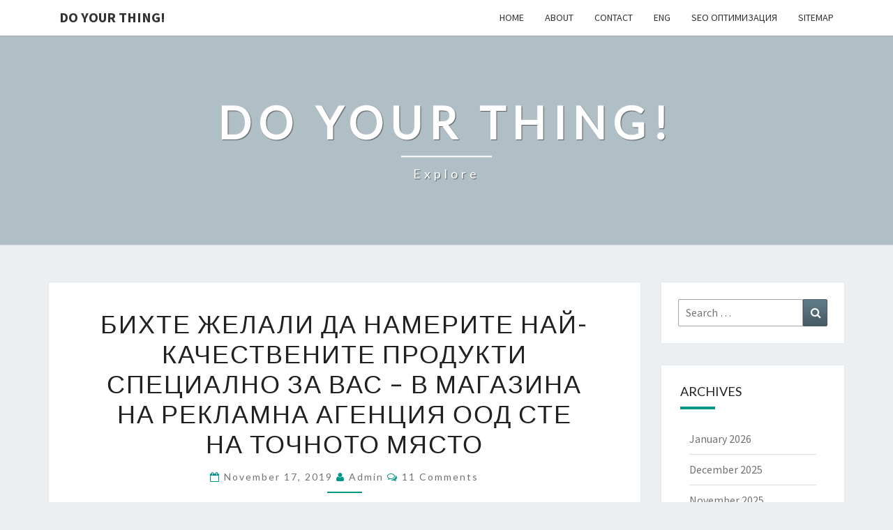

--- FILE ---
content_type: text/html; charset=UTF-8
request_url: https://online-promocii.com/bihte-zhelali-da-namerite-nay-kachestvenite-produkti-spetsialno-za-vas-v-magazina-na-reklamna-agentsiya-ood-ste-na-tochnoto-myasto/
body_size: 95829
content:
<!DOCTYPE html>

<!--[if IE 8]>
<html id="ie8" lang="en-US">
<![endif]-->
<!--[if !(IE 8) ]><!-->
<html lang="en-US">
<!--<![endif]-->
<head>
<meta charset="UTF-8" />
<meta name="viewport" content="width=device-width" />
<link rel="profile" href="http://gmpg.org/xfn/11" />
<link rel="pingback" href="https://online-promocii.com/xmlrpc.php" />
<meta name='robots' content='index, follow, max-image-preview:large, max-snippet:-1, max-video-preview:-1' />

	<!-- This site is optimized with the Yoast SEO plugin v26.7 - https://yoast.com/wordpress/plugins/seo/ -->
	<title>Бихте желали да намерите най-качествените продукти специално за вас – в магазина на рекламна агенция ООД сте на точното място</title>
	<meta name="description" content="Страхотни продукти само от Рекламна Агенция ООД . Продуктите на Рекламна Агенция ООД са идеални за важите желания. Как се усъвършенстват продукти на Рекламна Агенция ООД." />
	<link rel="canonical" href="https://online-promocii.com/bihte-zhelali-da-namerite-nay-kachestvenite-produkti-spetsialno-za-vas-v-magazina-na-reklamna-agentsiya-ood-ste-na-tochnoto-myasto/" />
	<meta property="og:locale" content="en_US" />
	<meta property="og:type" content="article" />
	<meta property="og:title" content="Бихте желали да намерите най-качествените продукти специално за вас – в магазина на рекламна агенция ООД сте на точното място" />
	<meta property="og:description" content="Страхотни продукти само от Рекламна Агенция ООД . Продуктите на Рекламна Агенция ООД са идеални за важите желания. Как се усъвършенстват продукти на Рекламна Агенция ООД." />
	<meta property="og:url" content="https://online-promocii.com/bihte-zhelali-da-namerite-nay-kachestvenite-produkti-spetsialno-za-vas-v-magazina-na-reklamna-agentsiya-ood-ste-na-tochnoto-myasto/" />
	<meta property="og:site_name" content="Do your thing!" />
	<meta property="article:published_time" content="2019-11-17T16:58:14+00:00" />
	<meta property="article:modified_time" content="2020-05-26T12:39:16+00:00" />
	<meta property="og:image" content="http://../wp-content/uploads/2019/10/reklamna-agentsiya-1.jpg" />
	<meta name="author" content="admin" />
	<meta name="twitter:card" content="summary_large_image" />
	<meta name="twitter:label1" content="Written by" />
	<meta name="twitter:data1" content="admin" />
	<script type="application/ld+json" class="yoast-schema-graph">{"@context":"https://schema.org","@graph":[{"@type":"Article","@id":"https://online-promocii.com/bihte-zhelali-da-namerite-nay-kachestvenite-produkti-spetsialno-za-vas-v-magazina-na-reklamna-agentsiya-ood-ste-na-tochnoto-myasto/#article","isPartOf":{"@id":"https://online-promocii.com/bihte-zhelali-da-namerite-nay-kachestvenite-produkti-spetsialno-za-vas-v-magazina-na-reklamna-agentsiya-ood-ste-na-tochnoto-myasto/"},"author":{"name":"admin","@id":"https://online-promocii.com/#/schema/person/d309d99d0c4c146dea5afbc86fb86839"},"headline":"Бихте желали да намерите най-качествените продукти специално за вас – в магазина на рекламна агенция ООД сте на точното място","datePublished":"2019-11-17T16:58:14+00:00","dateModified":"2020-05-26T12:39:16+00:00","mainEntityOfPage":{"@id":"https://online-promocii.com/bihte-zhelali-da-namerite-nay-kachestvenite-produkti-spetsialno-za-vas-v-magazina-na-reklamna-agentsiya-ood-ste-na-tochnoto-myasto/"},"wordCount":702,"commentCount":11,"inLanguage":"en-US","potentialAction":[{"@type":"CommentAction","name":"Comment","target":["https://online-promocii.com/bihte-zhelali-da-namerite-nay-kachestvenite-produkti-spetsialno-za-vas-v-magazina-na-reklamna-agentsiya-ood-ste-na-tochnoto-myasto/#respond"]}]},{"@type":"WebPage","@id":"https://online-promocii.com/bihte-zhelali-da-namerite-nay-kachestvenite-produkti-spetsialno-za-vas-v-magazina-na-reklamna-agentsiya-ood-ste-na-tochnoto-myasto/","url":"https://online-promocii.com/bihte-zhelali-da-namerite-nay-kachestvenite-produkti-spetsialno-za-vas-v-magazina-na-reklamna-agentsiya-ood-ste-na-tochnoto-myasto/","name":"Бихте желали да намерите най-качествените продукти специално за вас – в магазина на рекламна агенция ООД сте на точното място","isPartOf":{"@id":"https://online-promocii.com/#website"},"datePublished":"2019-11-17T16:58:14+00:00","dateModified":"2020-05-26T12:39:16+00:00","author":{"@id":"https://online-promocii.com/#/schema/person/d309d99d0c4c146dea5afbc86fb86839"},"description":"Страхотни продукти само от Рекламна Агенция ООД . Продуктите на Рекламна Агенция ООД са идеални за важите желания. Как се усъвършенстват продукти на Рекламна Агенция ООД.","breadcrumb":{"@id":"https://online-promocii.com/bihte-zhelali-da-namerite-nay-kachestvenite-produkti-spetsialno-za-vas-v-magazina-na-reklamna-agentsiya-ood-ste-na-tochnoto-myasto/#breadcrumb"},"inLanguage":"en-US","potentialAction":[{"@type":"ReadAction","target":["https://online-promocii.com/bihte-zhelali-da-namerite-nay-kachestvenite-produkti-spetsialno-za-vas-v-magazina-na-reklamna-agentsiya-ood-ste-na-tochnoto-myasto/"]}]},{"@type":"BreadcrumbList","@id":"https://online-promocii.com/bihte-zhelali-da-namerite-nay-kachestvenite-produkti-spetsialno-za-vas-v-magazina-na-reklamna-agentsiya-ood-ste-na-tochnoto-myasto/#breadcrumb","itemListElement":[{"@type":"ListItem","position":1,"name":"Home","item":"https://online-promocii.com/"},{"@type":"ListItem","position":2,"name":"Бихте желали да намерите най-качествените продукти специално за вас – в магазина на рекламна агенция ООД сте на точното място"}]},{"@type":"WebSite","@id":"https://online-promocii.com/#website","url":"https://online-promocii.com/","name":"Do your thing!","description":"Explore","potentialAction":[{"@type":"SearchAction","target":{"@type":"EntryPoint","urlTemplate":"https://online-promocii.com/?s={search_term_string}"},"query-input":{"@type":"PropertyValueSpecification","valueRequired":true,"valueName":"search_term_string"}}],"inLanguage":"en-US"},{"@type":"Person","@id":"https://online-promocii.com/#/schema/person/d309d99d0c4c146dea5afbc86fb86839","name":"admin","image":{"@type":"ImageObject","inLanguage":"en-US","@id":"https://online-promocii.com/#/schema/person/image/","url":"https://secure.gravatar.com/avatar/ca37ecf0025e2a66f68094899988d14309d41b2d0770e40142899abfe7442d3e?s=96&d=mm&r=g","contentUrl":"https://secure.gravatar.com/avatar/ca37ecf0025e2a66f68094899988d14309d41b2d0770e40142899abfe7442d3e?s=96&d=mm&r=g","caption":"admin"},"url":"https://online-promocii.com/author/admin/"}]}</script>
	<!-- / Yoast SEO plugin. -->


<link rel='dns-prefetch' href='//fonts.googleapis.com' />
<link rel="alternate" type="application/rss+xml" title="Do your thing! &raquo; Feed" href="https://online-promocii.com/feed/" />
<link rel="alternate" type="application/rss+xml" title="Do your thing! &raquo; Comments Feed" href="https://online-promocii.com/comments/feed/" />
<link rel="alternate" type="application/rss+xml" title="Do your thing! &raquo; Бихте желали да намерите най-качествените продукти специално за вас – в магазина на рекламна агенция ООД сте на точното място Comments Feed" href="https://online-promocii.com/bihte-zhelali-da-namerite-nay-kachestvenite-produkti-spetsialno-za-vas-v-magazina-na-reklamna-agentsiya-ood-ste-na-tochnoto-myasto/feed/" />
<link rel="alternate" title="oEmbed (JSON)" type="application/json+oembed" href="https://online-promocii.com/wp-json/oembed/1.0/embed?url=https%3A%2F%2Fonline-promocii.com%2Fbihte-zhelali-da-namerite-nay-kachestvenite-produkti-spetsialno-za-vas-v-magazina-na-reklamna-agentsiya-ood-ste-na-tochnoto-myasto%2F" />
<link rel="alternate" title="oEmbed (XML)" type="text/xml+oembed" href="https://online-promocii.com/wp-json/oembed/1.0/embed?url=https%3A%2F%2Fonline-promocii.com%2Fbihte-zhelali-da-namerite-nay-kachestvenite-produkti-spetsialno-za-vas-v-magazina-na-reklamna-agentsiya-ood-ste-na-tochnoto-myasto%2F&#038;format=xml" />
<style id='wp-img-auto-sizes-contain-inline-css' type='text/css'>
img:is([sizes=auto i],[sizes^="auto," i]){contain-intrinsic-size:3000px 1500px}
/*# sourceURL=wp-img-auto-sizes-contain-inline-css */
</style>
<link rel='stylesheet' id='sbi_styles-css' href='https://online-promocii.com/wp-content/plugins/instagram-feed/css/sbi-styles.min.css?ver=6.10.0' type='text/css' media='all' />
<style id='wp-emoji-styles-inline-css' type='text/css'>

	img.wp-smiley, img.emoji {
		display: inline !important;
		border: none !important;
		box-shadow: none !important;
		height: 1em !important;
		width: 1em !important;
		margin: 0 0.07em !important;
		vertical-align: -0.1em !important;
		background: none !important;
		padding: 0 !important;
	}
/*# sourceURL=wp-emoji-styles-inline-css */
</style>
<style id='wp-block-library-inline-css' type='text/css'>
:root{--wp-block-synced-color:#7a00df;--wp-block-synced-color--rgb:122,0,223;--wp-bound-block-color:var(--wp-block-synced-color);--wp-editor-canvas-background:#ddd;--wp-admin-theme-color:#007cba;--wp-admin-theme-color--rgb:0,124,186;--wp-admin-theme-color-darker-10:#006ba1;--wp-admin-theme-color-darker-10--rgb:0,107,160.5;--wp-admin-theme-color-darker-20:#005a87;--wp-admin-theme-color-darker-20--rgb:0,90,135;--wp-admin-border-width-focus:2px}@media (min-resolution:192dpi){:root{--wp-admin-border-width-focus:1.5px}}.wp-element-button{cursor:pointer}:root .has-very-light-gray-background-color{background-color:#eee}:root .has-very-dark-gray-background-color{background-color:#313131}:root .has-very-light-gray-color{color:#eee}:root .has-very-dark-gray-color{color:#313131}:root .has-vivid-green-cyan-to-vivid-cyan-blue-gradient-background{background:linear-gradient(135deg,#00d084,#0693e3)}:root .has-purple-crush-gradient-background{background:linear-gradient(135deg,#34e2e4,#4721fb 50%,#ab1dfe)}:root .has-hazy-dawn-gradient-background{background:linear-gradient(135deg,#faaca8,#dad0ec)}:root .has-subdued-olive-gradient-background{background:linear-gradient(135deg,#fafae1,#67a671)}:root .has-atomic-cream-gradient-background{background:linear-gradient(135deg,#fdd79a,#004a59)}:root .has-nightshade-gradient-background{background:linear-gradient(135deg,#330968,#31cdcf)}:root .has-midnight-gradient-background{background:linear-gradient(135deg,#020381,#2874fc)}:root{--wp--preset--font-size--normal:16px;--wp--preset--font-size--huge:42px}.has-regular-font-size{font-size:1em}.has-larger-font-size{font-size:2.625em}.has-normal-font-size{font-size:var(--wp--preset--font-size--normal)}.has-huge-font-size{font-size:var(--wp--preset--font-size--huge)}.has-text-align-center{text-align:center}.has-text-align-left{text-align:left}.has-text-align-right{text-align:right}.has-fit-text{white-space:nowrap!important}#end-resizable-editor-section{display:none}.aligncenter{clear:both}.items-justified-left{justify-content:flex-start}.items-justified-center{justify-content:center}.items-justified-right{justify-content:flex-end}.items-justified-space-between{justify-content:space-between}.screen-reader-text{border:0;clip-path:inset(50%);height:1px;margin:-1px;overflow:hidden;padding:0;position:absolute;width:1px;word-wrap:normal!important}.screen-reader-text:focus{background-color:#ddd;clip-path:none;color:#444;display:block;font-size:1em;height:auto;left:5px;line-height:normal;padding:15px 23px 14px;text-decoration:none;top:5px;width:auto;z-index:100000}html :where(.has-border-color){border-style:solid}html :where([style*=border-top-color]){border-top-style:solid}html :where([style*=border-right-color]){border-right-style:solid}html :where([style*=border-bottom-color]){border-bottom-style:solid}html :where([style*=border-left-color]){border-left-style:solid}html :where([style*=border-width]){border-style:solid}html :where([style*=border-top-width]){border-top-style:solid}html :where([style*=border-right-width]){border-right-style:solid}html :where([style*=border-bottom-width]){border-bottom-style:solid}html :where([style*=border-left-width]){border-left-style:solid}html :where(img[class*=wp-image-]){height:auto;max-width:100%}:where(figure){margin:0 0 1em}html :where(.is-position-sticky){--wp-admin--admin-bar--position-offset:var(--wp-admin--admin-bar--height,0px)}@media screen and (max-width:600px){html :where(.is-position-sticky){--wp-admin--admin-bar--position-offset:0px}}

/*# sourceURL=wp-block-library-inline-css */
</style><style id='global-styles-inline-css' type='text/css'>
:root{--wp--preset--aspect-ratio--square: 1;--wp--preset--aspect-ratio--4-3: 4/3;--wp--preset--aspect-ratio--3-4: 3/4;--wp--preset--aspect-ratio--3-2: 3/2;--wp--preset--aspect-ratio--2-3: 2/3;--wp--preset--aspect-ratio--16-9: 16/9;--wp--preset--aspect-ratio--9-16: 9/16;--wp--preset--color--black: #000000;--wp--preset--color--cyan-bluish-gray: #abb8c3;--wp--preset--color--white: #ffffff;--wp--preset--color--pale-pink: #f78da7;--wp--preset--color--vivid-red: #cf2e2e;--wp--preset--color--luminous-vivid-orange: #ff6900;--wp--preset--color--luminous-vivid-amber: #fcb900;--wp--preset--color--light-green-cyan: #7bdcb5;--wp--preset--color--vivid-green-cyan: #00d084;--wp--preset--color--pale-cyan-blue: #8ed1fc;--wp--preset--color--vivid-cyan-blue: #0693e3;--wp--preset--color--vivid-purple: #9b51e0;--wp--preset--gradient--vivid-cyan-blue-to-vivid-purple: linear-gradient(135deg,rgb(6,147,227) 0%,rgb(155,81,224) 100%);--wp--preset--gradient--light-green-cyan-to-vivid-green-cyan: linear-gradient(135deg,rgb(122,220,180) 0%,rgb(0,208,130) 100%);--wp--preset--gradient--luminous-vivid-amber-to-luminous-vivid-orange: linear-gradient(135deg,rgb(252,185,0) 0%,rgb(255,105,0) 100%);--wp--preset--gradient--luminous-vivid-orange-to-vivid-red: linear-gradient(135deg,rgb(255,105,0) 0%,rgb(207,46,46) 100%);--wp--preset--gradient--very-light-gray-to-cyan-bluish-gray: linear-gradient(135deg,rgb(238,238,238) 0%,rgb(169,184,195) 100%);--wp--preset--gradient--cool-to-warm-spectrum: linear-gradient(135deg,rgb(74,234,220) 0%,rgb(151,120,209) 20%,rgb(207,42,186) 40%,rgb(238,44,130) 60%,rgb(251,105,98) 80%,rgb(254,248,76) 100%);--wp--preset--gradient--blush-light-purple: linear-gradient(135deg,rgb(255,206,236) 0%,rgb(152,150,240) 100%);--wp--preset--gradient--blush-bordeaux: linear-gradient(135deg,rgb(254,205,165) 0%,rgb(254,45,45) 50%,rgb(107,0,62) 100%);--wp--preset--gradient--luminous-dusk: linear-gradient(135deg,rgb(255,203,112) 0%,rgb(199,81,192) 50%,rgb(65,88,208) 100%);--wp--preset--gradient--pale-ocean: linear-gradient(135deg,rgb(255,245,203) 0%,rgb(182,227,212) 50%,rgb(51,167,181) 100%);--wp--preset--gradient--electric-grass: linear-gradient(135deg,rgb(202,248,128) 0%,rgb(113,206,126) 100%);--wp--preset--gradient--midnight: linear-gradient(135deg,rgb(2,3,129) 0%,rgb(40,116,252) 100%);--wp--preset--font-size--small: 13px;--wp--preset--font-size--medium: 20px;--wp--preset--font-size--large: 36px;--wp--preset--font-size--x-large: 42px;--wp--preset--spacing--20: 0.44rem;--wp--preset--spacing--30: 0.67rem;--wp--preset--spacing--40: 1rem;--wp--preset--spacing--50: 1.5rem;--wp--preset--spacing--60: 2.25rem;--wp--preset--spacing--70: 3.38rem;--wp--preset--spacing--80: 5.06rem;--wp--preset--shadow--natural: 6px 6px 9px rgba(0, 0, 0, 0.2);--wp--preset--shadow--deep: 12px 12px 50px rgba(0, 0, 0, 0.4);--wp--preset--shadow--sharp: 6px 6px 0px rgba(0, 0, 0, 0.2);--wp--preset--shadow--outlined: 6px 6px 0px -3px rgb(255, 255, 255), 6px 6px rgb(0, 0, 0);--wp--preset--shadow--crisp: 6px 6px 0px rgb(0, 0, 0);}:where(.is-layout-flex){gap: 0.5em;}:where(.is-layout-grid){gap: 0.5em;}body .is-layout-flex{display: flex;}.is-layout-flex{flex-wrap: wrap;align-items: center;}.is-layout-flex > :is(*, div){margin: 0;}body .is-layout-grid{display: grid;}.is-layout-grid > :is(*, div){margin: 0;}:where(.wp-block-columns.is-layout-flex){gap: 2em;}:where(.wp-block-columns.is-layout-grid){gap: 2em;}:where(.wp-block-post-template.is-layout-flex){gap: 1.25em;}:where(.wp-block-post-template.is-layout-grid){gap: 1.25em;}.has-black-color{color: var(--wp--preset--color--black) !important;}.has-cyan-bluish-gray-color{color: var(--wp--preset--color--cyan-bluish-gray) !important;}.has-white-color{color: var(--wp--preset--color--white) !important;}.has-pale-pink-color{color: var(--wp--preset--color--pale-pink) !important;}.has-vivid-red-color{color: var(--wp--preset--color--vivid-red) !important;}.has-luminous-vivid-orange-color{color: var(--wp--preset--color--luminous-vivid-orange) !important;}.has-luminous-vivid-amber-color{color: var(--wp--preset--color--luminous-vivid-amber) !important;}.has-light-green-cyan-color{color: var(--wp--preset--color--light-green-cyan) !important;}.has-vivid-green-cyan-color{color: var(--wp--preset--color--vivid-green-cyan) !important;}.has-pale-cyan-blue-color{color: var(--wp--preset--color--pale-cyan-blue) !important;}.has-vivid-cyan-blue-color{color: var(--wp--preset--color--vivid-cyan-blue) !important;}.has-vivid-purple-color{color: var(--wp--preset--color--vivid-purple) !important;}.has-black-background-color{background-color: var(--wp--preset--color--black) !important;}.has-cyan-bluish-gray-background-color{background-color: var(--wp--preset--color--cyan-bluish-gray) !important;}.has-white-background-color{background-color: var(--wp--preset--color--white) !important;}.has-pale-pink-background-color{background-color: var(--wp--preset--color--pale-pink) !important;}.has-vivid-red-background-color{background-color: var(--wp--preset--color--vivid-red) !important;}.has-luminous-vivid-orange-background-color{background-color: var(--wp--preset--color--luminous-vivid-orange) !important;}.has-luminous-vivid-amber-background-color{background-color: var(--wp--preset--color--luminous-vivid-amber) !important;}.has-light-green-cyan-background-color{background-color: var(--wp--preset--color--light-green-cyan) !important;}.has-vivid-green-cyan-background-color{background-color: var(--wp--preset--color--vivid-green-cyan) !important;}.has-pale-cyan-blue-background-color{background-color: var(--wp--preset--color--pale-cyan-blue) !important;}.has-vivid-cyan-blue-background-color{background-color: var(--wp--preset--color--vivid-cyan-blue) !important;}.has-vivid-purple-background-color{background-color: var(--wp--preset--color--vivid-purple) !important;}.has-black-border-color{border-color: var(--wp--preset--color--black) !important;}.has-cyan-bluish-gray-border-color{border-color: var(--wp--preset--color--cyan-bluish-gray) !important;}.has-white-border-color{border-color: var(--wp--preset--color--white) !important;}.has-pale-pink-border-color{border-color: var(--wp--preset--color--pale-pink) !important;}.has-vivid-red-border-color{border-color: var(--wp--preset--color--vivid-red) !important;}.has-luminous-vivid-orange-border-color{border-color: var(--wp--preset--color--luminous-vivid-orange) !important;}.has-luminous-vivid-amber-border-color{border-color: var(--wp--preset--color--luminous-vivid-amber) !important;}.has-light-green-cyan-border-color{border-color: var(--wp--preset--color--light-green-cyan) !important;}.has-vivid-green-cyan-border-color{border-color: var(--wp--preset--color--vivid-green-cyan) !important;}.has-pale-cyan-blue-border-color{border-color: var(--wp--preset--color--pale-cyan-blue) !important;}.has-vivid-cyan-blue-border-color{border-color: var(--wp--preset--color--vivid-cyan-blue) !important;}.has-vivid-purple-border-color{border-color: var(--wp--preset--color--vivid-purple) !important;}.has-vivid-cyan-blue-to-vivid-purple-gradient-background{background: var(--wp--preset--gradient--vivid-cyan-blue-to-vivid-purple) !important;}.has-light-green-cyan-to-vivid-green-cyan-gradient-background{background: var(--wp--preset--gradient--light-green-cyan-to-vivid-green-cyan) !important;}.has-luminous-vivid-amber-to-luminous-vivid-orange-gradient-background{background: var(--wp--preset--gradient--luminous-vivid-amber-to-luminous-vivid-orange) !important;}.has-luminous-vivid-orange-to-vivid-red-gradient-background{background: var(--wp--preset--gradient--luminous-vivid-orange-to-vivid-red) !important;}.has-very-light-gray-to-cyan-bluish-gray-gradient-background{background: var(--wp--preset--gradient--very-light-gray-to-cyan-bluish-gray) !important;}.has-cool-to-warm-spectrum-gradient-background{background: var(--wp--preset--gradient--cool-to-warm-spectrum) !important;}.has-blush-light-purple-gradient-background{background: var(--wp--preset--gradient--blush-light-purple) !important;}.has-blush-bordeaux-gradient-background{background: var(--wp--preset--gradient--blush-bordeaux) !important;}.has-luminous-dusk-gradient-background{background: var(--wp--preset--gradient--luminous-dusk) !important;}.has-pale-ocean-gradient-background{background: var(--wp--preset--gradient--pale-ocean) !important;}.has-electric-grass-gradient-background{background: var(--wp--preset--gradient--electric-grass) !important;}.has-midnight-gradient-background{background: var(--wp--preset--gradient--midnight) !important;}.has-small-font-size{font-size: var(--wp--preset--font-size--small) !important;}.has-medium-font-size{font-size: var(--wp--preset--font-size--medium) !important;}.has-large-font-size{font-size: var(--wp--preset--font-size--large) !important;}.has-x-large-font-size{font-size: var(--wp--preset--font-size--x-large) !important;}
/*# sourceURL=global-styles-inline-css */
</style>

<style id='classic-theme-styles-inline-css' type='text/css'>
/*! This file is auto-generated */
.wp-block-button__link{color:#fff;background-color:#32373c;border-radius:9999px;box-shadow:none;text-decoration:none;padding:calc(.667em + 2px) calc(1.333em + 2px);font-size:1.125em}.wp-block-file__button{background:#32373c;color:#fff;text-decoration:none}
/*# sourceURL=/wp-includes/css/classic-themes.min.css */
</style>
<link rel='stylesheet' id='bootstrap-css' href='https://online-promocii.com/wp-content/themes/nisarg/css/bootstrap.css?ver=6.9' type='text/css' media='all' />
<link rel='stylesheet' id='font-awesome-css' href='https://online-promocii.com/wp-content/themes/nisarg/font-awesome/css/font-awesome.min.css?ver=6.9' type='text/css' media='all' />
<link rel='stylesheet' id='nisarg-style-css' href='https://online-promocii.com/wp-content/themes/nisarg/style.css?ver=6.9' type='text/css' media='all' />
<style id='nisarg-style-inline-css' type='text/css'>
	/* Color Scheme */

	/* Accent Color */

	a:active,
	a:hover,
	a:focus {
	    color: #009688;
	}

	.main-navigation .primary-menu > li > a:hover, .main-navigation .primary-menu > li > a:focus {
		color: #009688;
	}
	
	.main-navigation .primary-menu .sub-menu .current_page_item > a,
	.main-navigation .primary-menu .sub-menu .current-menu-item > a {
		color: #009688;
	}
	.main-navigation .primary-menu .sub-menu .current_page_item > a:hover,
	.main-navigation .primary-menu .sub-menu .current_page_item > a:focus,
	.main-navigation .primary-menu .sub-menu .current-menu-item > a:hover,
	.main-navigation .primary-menu .sub-menu .current-menu-item > a:focus {
		background-color: #fff;
		color: #009688;
	}
	.dropdown-toggle:hover,
	.dropdown-toggle:focus {
		color: #009688;
	}
	.pagination .current,
	.dark .pagination .current {
		background-color: #009688;
		border: 1px solid #009688;
	}
	blockquote {
		border-color: #009688;
	}
	@media (min-width: 768px){
		.main-navigation .primary-menu > .current_page_item > a,
		.main-navigation .primary-menu > .current_page_item > a:hover,
		.main-navigation .primary-menu > .current_page_item > a:focus,
		.main-navigation .primary-menu > .current-menu-item > a,
		.main-navigation .primary-menu > .current-menu-item > a:hover,
		.main-navigation .primary-menu > .current-menu-item > a:focus,
		.main-navigation .primary-menu > .current_page_ancestor > a,
		.main-navigation .primary-menu > .current_page_ancestor > a:hover,
		.main-navigation .primary-menu > .current_page_ancestor > a:focus,
		.main-navigation .primary-menu > .current-menu-ancestor > a,
		.main-navigation .primary-menu > .current-menu-ancestor > a:hover,
		.main-navigation .primary-menu > .current-menu-ancestor > a:focus {
			border-top: 4px solid #009688;
		}
		.main-navigation ul ul a:hover,
		.main-navigation ul ul a.focus {
			color: #fff;
			background-color: #009688;
		}
	}

	.main-navigation .primary-menu > .open > a, .main-navigation .primary-menu > .open > a:hover, .main-navigation .primary-menu > .open > a:focus {
		color: #009688;
	}

	.main-navigation .primary-menu > li > .sub-menu  li > a:hover,
	.main-navigation .primary-menu > li > .sub-menu  li > a:focus {
		color: #fff;
		background-color: #009688;
	}

	@media (max-width: 767px) {
		.main-navigation .primary-menu .open .sub-menu > li > a:hover {
			color: #fff;
			background-color: #009688;
		}
	}

	.sticky-post{
		color: #fff;
	    background: #009688; 
	}
	
	.entry-title a:hover,
	.entry-title a:focus{
	    color: #009688;
	}

	.entry-header .entry-meta::after{
	    background: #009688;
	}

	.fa {
		color: #009688;
	}

	.btn-default{
		border-bottom: 1px solid #009688;
	}

	.btn-default:hover, .btn-default:focus{
	    border-bottom: 1px solid #009688;
	    background-color: #009688;
	}

	.nav-previous:hover, .nav-next:hover{
	    border: 1px solid #009688;
	    background-color: #009688;
	}

	.next-post a:hover,.prev-post a:hover{
	    color: #009688;
	}

	.posts-navigation .next-post a:hover .fa, .posts-navigation .prev-post a:hover .fa{
	    color: #009688;
	}


	#secondary .widget-title::after{
		position: absolute;
	    width: 50px;
	    display: block;
	    height: 4px;    
	    bottom: -15px;
		background-color: #009688;
	    content: "";
	}

	#secondary .widget a:hover,
	#secondary .widget a:focus,
	.dark #secondary .widget #recentcomments a:hover,
	.dark #secondary .widget #recentcomments a:focus {
		color: #009688;
	}

	#secondary .widget_calendar tbody a {
		color: #fff;
		padding: 0.2em;
	    background-color: #009688;
	}

	#secondary .widget_calendar tbody a:hover{
		color: #fff;
	    padding: 0.2em;
	    background-color: #009688;  
	}	

	.dark .comment-respond #submit,
	.dark .main-navigation .menu-toggle:hover, 
	.dark .main-navigation .menu-toggle:focus,
	.dark html input[type="button"], 
	.dark input[type="reset"], 
	.dark input[type="submit"] {
		background: #009688;
		color: #fff;
	}
	
	.dark a {
		color: #009688;
	}

/*# sourceURL=nisarg-style-inline-css */
</style>
<link rel='stylesheet' id='nisarg-google-fonts-css' href='https://fonts.googleapis.com/css?family=Source+Sans+Pro%3A400%2C700%7CLato%3A400&#038;display=swap' type='text/css' media='all' />
<script type="text/javascript" src="https://online-promocii.com/wp-includes/js/jquery/jquery.min.js?ver=3.7.1" id="jquery-core-js"></script>
<script type="text/javascript" src="https://online-promocii.com/wp-includes/js/jquery/jquery-migrate.min.js?ver=3.4.1" id="jquery-migrate-js"></script>
<link rel="https://api.w.org/" href="https://online-promocii.com/wp-json/" /><link rel="alternate" title="JSON" type="application/json" href="https://online-promocii.com/wp-json/wp/v2/posts/45363" /><link rel="EditURI" type="application/rsd+xml" title="RSD" href="https://online-promocii.com/xmlrpc.php?rsd" />
<meta name="generator" content="WordPress 6.9" />
<link rel='shortlink' href='https://online-promocii.com/?p=45363' />
	<link rel="preconnect" href="https://fonts.googleapis.com">
	<link rel="preconnect" href="https://fonts.gstatic.com">
	
<style type="text/css">
        .site-header { background: ; }
</style>


	<style type="text/css">
		body,
		button,
		input,
		select,
		textarea {
		    font-family:  'Source Sans Pro',-apple-system,BlinkMacSystemFont,"Segoe UI",Roboto,Oxygen-Sans,Ubuntu,Cantarell,"Helvetica Neue",sans-serif;
		    font-weight: 400;
		    font-style: normal; 
		}
		h1,h2,h3,h4,h5,h6 {
	    	font-family: 'Lato',-apple-system,BlinkMacSystemFont,"Segoe UI",Roboto,Oxygen-Sans,Ubuntu,Cantarell,"Helvetica Neue",sans-serif;
	    	font-weight: 400;
	    	font-style: normal;
	    }
	    .navbar-brand,
	    #site-navigation.main-navigation ul {
	    	font-family: 'Source Sans Pro',-apple-system,BlinkMacSystemFont,"Segoe UI",Roboto,Oxygen-Sans,Ubuntu,Cantarell,"Helvetica Neue",sans-serif;
	    }
	    #site-navigation.main-navigation ul {
	    	font-weight: 400;
	    	font-style: normal;
	    }
	</style>

			<style type="text/css" id="nisarg-header-css">
					.site-header{
				-webkit-box-shadow: 0px 0px 1px 1px rgba(182,182,182,0.3);
		    	-moz-box-shadow: 0px 0px 1px 1px rgba(182,182,182,0.3);
		    	-o-box-shadow: 0px 0px 1px 1px rgba(182,182,182,0.3);
		    	box-shadow: 0px 0px 1px 1px rgba(182,182,182,0.3);
			}
			.site-header {
					height: 300px;
				}
				@media (max-width: 767px) {
					.site-header {
						height: 200px;
					}
				}
				@media (max-width: 359px) {
					.site-header {
						height: 150px;
					}
				}
					.site-header .home-link {
				min-height: 0;
			}
					.site-title,
			.site-description,
			.dark .site-title,
			.dark .site-description {
				color: #fff;
			}
			.site-title::after{
				background: #fff;
				content:"";
			}
		</style>
			<style id="egf-frontend-styles" type="text/css">
		p {} h1 {} h2 {} h3 {} h4 {} h5 {} h6 {} 	</style>
	</head>
<body class="wp-singular post-template-default single single-post postid-45363 single-format-standard wp-embed-responsive wp-theme-nisarg light">
<div id="page" class="hfeed site">
<header id="masthead"   role="banner">
	<nav id="site-navigation" class="main-navigation navbar-fixed-top navbar-left" role="navigation">
		<!-- Brand and toggle get grouped for better mobile display -->
		<div class="container" id="navigation_menu">
			<div class="navbar-header">
									<button type="button" class="menu-toggle" data-toggle="collapse" data-target=".navbar-ex1-collapse">
						<span class="sr-only">Toggle navigation</span>
						<span class="icon-bar"></span> 
						<span class="icon-bar"></span>
						<span class="icon-bar"></span>
					</button>
									<a class="navbar-brand" href="https://online-promocii.com/">Do your thing!</a>
			</div><!-- .navbar-header -->
			<div class="collapse navbar-collapse navbar-ex1-collapse"><ul id="menu-menu-1" class="primary-menu"><li id="menu-item-73099" class="menu-item menu-item-type-post_type menu-item-object-page menu-item-73099"><a href="https://online-promocii.com/realizirayte-mechtite-si-s-nashite-gedoreta/">Home</a></li>
<li id="menu-item-43720" class="menu-item menu-item-type-post_type menu-item-object-page menu-item-43720"><a href="https://online-promocii.com/about/">About</a></li>
<li id="menu-item-43727" class="menu-item menu-item-type-post_type menu-item-object-page menu-item-43727"><a href="https://online-promocii.com/contact/">Contact</a></li>
<li id="menu-item-43730" class="menu-item menu-item-type-post_type menu-item-object-page menu-item-43730"><a href="https://online-promocii.com/eng/">Eng</a></li>
<li id="menu-item-43743" class="menu-item menu-item-type-post_type menu-item-object-page menu-item-43743"><a href="https://online-promocii.com/seo-%d0%be%d0%bf%d1%82%d0%b8%d0%bc%d0%b8%d0%b7%d0%b0%d1%86%d0%b8%d1%8f-2/">seo оптимизация</a></li>
<li id="menu-item-43772" class="menu-item menu-item-type-post_type menu-item-object-page menu-item-43772"><a href="https://online-promocii.com/sitemap/">Sitemap</a></li>
</ul></div>		</div><!--#container-->
	</nav>
	<div id="cc_spacer"></div><!-- used to clear fixed navigation by the themes js -->

		<div class="site-header">
		<div class="site-branding">
			<a class="home-link" href="https://online-promocii.com/" title="Do your thing!" rel="home">
				<h1 class="site-title">Do your thing!</h1>
				<h2 class="site-description">Explore</h2>
			</a>
		</div><!--.site-branding-->
	</div><!--.site-header-->
	
</header>
<div id="content" class="site-content">

	<div class="container">
		<div class="row">
			<div id="primary" class="col-md-9 content-area">
				<main id="main" role="main">

									
<article id="post-45363"  class="post-content post-45363 post type-post status-publish format-standard hentry">

	
	
	<header class="entry-header">
		<span class="screen-reader-text">Бихте желали да намерите най-качествените продукти специално за вас – в магазина на рекламна агенция ООД сте на точното място</span>
					<h1 class="entry-title">Бихте желали да намерите най-качествените продукти специално за вас – в магазина на рекламна агенция ООД сте на точното място</h1>
		
				<div class="entry-meta">
			<h5 class="entry-date"><i class="fa fa-calendar-o"></i> <a href="https://online-promocii.com/bihte-zhelali-da-namerite-nay-kachestvenite-produkti-spetsialno-za-vas-v-magazina-na-reklamna-agentsiya-ood-ste-na-tochnoto-myasto/" title="6:58 pm" rel="bookmark"><time class="entry-date" datetime="2019-11-17T18:58:14+02:00" pubdate>November 17, 2019 </time></a><span class="byline"><span class="sep"></span><i class="fa fa-user"></i>
<span class="author vcard"><a class="url fn n" href="https://online-promocii.com/author/admin/" title="View all posts by admin" rel="author">admin</a></span></span> <i class="fa fa-comments-o"></i><span class="screen-reader-text">Comments </span> <a href="https://online-promocii.com/bihte-zhelali-da-namerite-nay-kachestvenite-produkti-spetsialno-za-vas-v-magazina-na-reklamna-agentsiya-ood-ste-na-tochnoto-myasto/#comments" class="comments-link" >11 comments</a></h5>
		</div><!-- .entry-meta -->
			</header><!-- .entry-header -->

			<div class="entry-content">
				<h2 id="-rastezhat-na-pazara-i-vazmozhnostite-za-zakupuvane-na-produkti-ot-reklamna-agentsiya-ood">Растежът на пазара и възможностите за закупуване на продукти от Рекламна Агенция ООД</h2>
<p>Според специалисти от <a href="https://prodacta.bg/article/23/30-pricini-da-izberem-reklamna-agencia">Рекламна Агенция</a> ООД пазарът за продукти сега е достатъчно обширен. Според проучванията на специалисти от <a href="https://markomani.com/media/tarsite-prekrasni-produkti-sazdadeni-s-misal-za-vas-imenno-pri-reklamna-agentsiya-ood-e-vasheto-myasto/">Рекламна Агенция</a> ООД пазарът за всички продукти несъмнено се влияе от потребителските търсения и необходимости. Както казваме ние, от Рекламна Агенция ООД, тъй като пазарът за всякакви продукти засега е доста разнообразен, вашето искане определено ще бъде улеснено. Експертите на Рекламна Агенция ООД са на мнение, че днес всеки човек е способен да се снабди исканите продукти по най-бързия спрямо него начин.</p>
<h2 id="produktite-na-reklamna-agentsiya-ood-sa-idealni-za-vazhite-zhelaniya">Продуктите на Рекламна Агенция ООД са идеални за важите желания</h2>
<p>Най-вероятно разполагате с проверен планер с предпочитания и изисквания при придобиването на продукти. Изработвайки продуктите на Рекламна Агенция ООД ние комбинираме техническите методи, липсата на време и характеристиките и изграждаме уникати. Представата на потребителите на Рекламна Агенция ООД ни насочва към планове за напредък и обновяване и ние без почивка се стараем да надграждаме предоставяните от нас продукти и да ги правим винаги по-перфектни. Отличителният знак на продуктите на Рекламна Агенция ООД, са нашите купувачи – колкото по-добри са клиентите ни, толкова по-незамениме и възхитителни трябва да бъдат всички продукти, които правим. Имайте доверие в Рекламна Агенция ООД , като се насладите на шанса да можете да изберете между стотици качествени продукти, за да имате пред себе си точно това, от което имате нужда.</p>
<figure><img decoding="async" style="max-width: 400px;" title="Невероятна рекламна агенция 1 - Prodacta.bg" src="../wp-content/uploads/2019/10/reklamna-agentsiya-1.jpg" alt="Невероятна рекламна агенция 1" align="left" hspace="20" vspace="20" /><figcaption>Невероятна рекламна агенция</figcaption></figure>
<h2 id="-kak-se-usavarshenstvat-produkti-na-reklamna-agentsiya-ood">Как се усъвършенстват продукти на Рекламна Агенция ООД</h2>
<p>Сигурната инвестиция според специалистите на Рекламна Агенция ООД е да влагаш в желанията на своите клиенти, поради причината, че именно те се оказват онзи елемент, без който нито един бизнес няма как да е успешен. Ние от Рекламна Агенция ООД сме мотивирани да достигнем до целенасочено развитие. Ние от Рекламна Агенция ООД сме мотивирани да направим така, че всички наши продукти да бъдат най-безкомпромисно добрите на пазарно равнище и влагаме качествени усилия тази цел да бъде реалност.</p>
<h2 id="-strahotni-produkti-samo-ot-reklamna-agentsiya-ood-">Страхотни продукти само от Рекламна Агенция ООД</h2>
<p>Ние от Рекламна Агенция ООД смятаме, че бихме могли да удовлетворим очакванията на нашите клиенти, затова отделяме безпрецедентно внимание на всеки елемент. С минимални усилия, на момента и безпроблемно, с Рекламна Агенция ООД бихте били в състояние да изберете от отлични продукти. Безспорно в настоящия момент всеки втори магазин е изцяло ориентиран към сдобиването с голям приход от тези, които купуват, но магазина на Рекламна Агенция ООД такова поведение към всеки един от вас е неприемливо.</p>
<figure><img decoding="async" style="max-width: 400px;" title="Водеща рекламна агенция 2 - Prodacta.bg" src="../wp-content/uploads/2019/10/reklamna-agentsiya-2.jpg" alt="Водеща рекламна агенция 2" align="left" hspace="20" vspace="20" /><figcaption>Водеща рекламна агенция</figcaption></figure>
<h2 id="-i-nakraya-za-bazata-produkti,-koito-reklamna-agentsiya-ood-preporachva">И накрая за базата продукти, които Рекламна Агенция ООД препоръчва</h2>
<p>За Рекламна Агенция ООД е извънредно важно нашите клиенти да бъдат удовлетворени. В бизнеса на Рекламна Агенция ООД непрекъснато следим актуализациите, които светът в момента диктува над необходимостите и над пазара, за да продължаваме да сме напълно адекватни да отвърнем на всяко едно търсене и на всяко ваше изискване. Рекламна Агенция ООД е надежден съветник, който всеки е добре да притежава до себе си. Рекламна Агенция ООД е съюзникът, от който имате нужда. Доверете ни се, защото ние от Рекламна Агенция ООД използваме непрестанно усилия и ентусиазъм, за да пестим на потребителите ни ценни минути и негативи.</p>
<div class="row">
<div class="col-md-4">
<figure><img decoding="async" style="max-width: 200px;" title="Изключително добра рекламна агенция 3 - Prodacta.bg" src="../wp-content/uploads/2019/10/reklamna-agentsiya-3.jpg" alt="Изключително добра рекламна агенция 3" /><figcaption>Изключително добра рекламна агенция</figcaption></figure>
</div>
<div class="col-md-4">
<figure><img decoding="async" style="max-width: 200px;" title="Най-предпочитаната рекламна агенция 4 - Prodacta.bg" src="../wp-content/uploads/2019/10/reklamna-agentsiya-4.jpg" alt="Най-предпочитаната рекламна агенция 4" /><figcaption>Най-предпочитаната рекламна агенция</figcaption></figure>
</div>
<div class="col-md-4">
<figure><img decoding="async" style="max-width: 200px;" title="Информация за рекламна агенция 5 - Prodacta.bg" src="../wp-content/uploads/2019/10/reklamna-agentsiya-5.jpg" alt="Информация за рекламна агенция 5" /><figcaption>Информация за рекламна агенция</figcaption></figure>
</div>
<div class="col-md-4">
<figure><img decoding="async" style="max-width: 200px;" title="Повече за  рекламна агенция 6 - Prodacta.bg" src="../wp-content/uploads/2019/10/reklamna-agentsiya-6.jpg" alt="Повече за  рекламна агенция 6" /><figcaption>Повече за рекламна агенция</figcaption></figure>
</div>
<div class="col-md-4">
<figure><img decoding="async" style="max-width: 200px;" title="Водеща рекламна агенция 7 - Prodacta.bg" src="../wp-content/uploads/2019/10/reklamna-agentsiya-7.jpg" alt="Водеща рекламна агенция 7" /><figcaption>Водеща рекламна агенция</figcaption></figure>
</div>
<div class="col-md-4">
<figure><img decoding="async" style="max-width: 200px;" title="Изберете рекламна агенция 8 - Prodacta.bg" src="../wp-content/uploads/2019/10/reklamna-agentsiya-8.jpg" alt="Изберете рекламна агенция 8" /><figcaption>Изберете рекламна агенция</figcaption></figure>
</div>
<div class="col-md-4">
<figure><img decoding="async" style="max-width: 200px;" title="Изключително добра рекламна агенция 9 - Prodacta.bg" src="../wp-content/uploads/2019/10/reklamna-agentsiya-9.jpg" alt="Изключително добра рекламна агенция 9" /><figcaption>Изключително добра рекламна агенция</figcaption></figure>
</div>
<div class="col-md-4">
<figure><img decoding="async" style="max-width: 200px;" title="Изключително добра рекламна агенция 10 - Prodacta.bg" src="../wp-content/uploads/2019/10/reklamna-agentsiya-10.jpg" alt="Изключително добра рекламна агенция 10" /><figcaption>Изключително добра рекламна агенция</figcaption></figure>
</div>
<div class="col-md-4">
<figure><img decoding="async" style="max-width: 200px;" title="Вижте нашата рекламна агенция 11 - Prodacta.bg" src="../wp-content/uploads/2019/10/reklamna-agentsiya-11.jpg" alt="Вижте нашата рекламна агенция 11" /><figcaption>Вижте нашата рекламна агенция</figcaption></figure>
</div>
<div class="col-md-4">
<figure><img decoding="async" style="max-width: 200px;" title="Невероятна рекламна агенция 12 - Prodacta.bg" src="../wp-content/uploads/2019/10/reklamna-agentsiya-12.jpg" alt="Невероятна рекламна агенция 12" /><figcaption>Невероятна рекламна агенция</figcaption></figure>
</div>
<div class="col-md-4">
<figure><img decoding="async" style="max-width: 200px;" title="Вижте рекламна агенция 13 - Prodacta.bg" src="../wp-content/uploads/2019/10/reklamna-agentsiya-13.jpg" alt="Вижте рекламна агенция 13" /><figcaption>Вижте рекламна агенция</figcaption></figure>
</div>
<div class="col-md-4">
<figure><img decoding="async" style="max-width: 200px;" title="Най-добрата рекламна агенция 14 - Prodacta.bg" src="../wp-content/uploads/2019/10/reklamna-agentsiya-14.jpg" alt="Най-добрата рекламна агенция 14" /><figcaption>Най-добрата рекламна агенция</figcaption></figure>
</div>
<div class="col-md-4">
<figure><img decoding="async" style="max-width: 200px;" title="Повече за  рекламна агенция 15 - Prodacta.bg" src="../wp-content/uploads/2019/10/reklamna-agentsiya-15.jpg" alt="Повече за  рекламна агенция 15" /><figcaption>Повече за рекламна агенция</figcaption></figure>
</div>
<div class="col-md-4">
<figure><img decoding="async" style="max-width: 200px;" title="Най-предпочитаната рекламна агенция 16 - Prodacta.bg" src="../wp-content/uploads/2019/10/reklamna-agentsiya-16.jpg" alt="Най-предпочитаната рекламна агенция 16" /><figcaption>Най-предпочитаната рекламна агенция</figcaption></figure>
</div>
<div class="col-md-4">
<figure><img decoding="async" style="max-width: 200px;" title="Изключително добра рекламна агенция 17 - Prodacta.bg" src="../wp-content/uploads/2019/10/reklamna-agentsiya-17.jpg" alt="Изключително добра рекламна агенция 17" /><figcaption>Изключително добра рекламна агенция</figcaption></figure>
</div>
<div class="col-md-4">
<figure><img decoding="async" style="max-width: 200px;" title="Най-добрата рекламна агенция 18 - Prodacta.bg" src="../wp-content/uploads/2019/10/reklamna-agentsiya-18.jpg" alt="Най-добрата рекламна агенция 18" /><figcaption>Най-добрата рекламна агенция</figcaption></figure>
</div>
<div class="col-md-4">
<figure><img decoding="async" style="max-width: 200px;" title="Вижте нашата рекламна агенция 19 - Prodacta.bg" src="../wp-content/uploads/2019/10/reklamna-agentsiya-19.jpg" alt="Вижте нашата рекламна агенция 19" /><figcaption>Вижте нашата рекламна агенция</figcaption></figure>
</div>
<div class="col-md-4">
<figure><img decoding="async" style="max-width: 200px;" title="Изберете нашата рекламна агенция 20 - Prodacta.bg" src="../wp-content/uploads/2019/10/reklamna-agentsiya-20.jpg" alt="Изберете нашата рекламна агенция 20" /><figcaption>Изберете нашата рекламна агенция</figcaption></figure>
</div>
<div class="col-md-4">
<figure><img decoding="async" style="max-width: 200px;" title="Вижте рекламна агенция 21 - Prodacta.bg" src="../wp-content/uploads/2019/10/reklamna-agentsiya-21.jpg" alt="Вижте рекламна агенция 21" /><figcaption>Вижте рекламна агенция</figcaption></figure>
</div>
<div class="col-md-4">
<figure><img decoding="async" style="max-width: 200px;" title="Водеща рекламна агенция 22 - Prodacta.bg" src="../wp-content/uploads/2019/10/reklamna-agentsiya-22.jpg" alt="Водеща рекламна агенция 22" /><figcaption>Водеща рекламна агенция</figcaption></figure>
</div>
<div class="col-md-4">
<figure><img decoding="async" style="max-width: 200px;" title="Информация за рекламна агенция 23 - Prodacta.bg" src="../wp-content/uploads/2019/10/reklamna-agentsiya-23.jpg" alt="Информация за рекламна агенция 23" /><figcaption>Информация за рекламна агенция</figcaption></figure>
</div>
<div class="col-md-4">
<figure><img decoding="async" style="max-width: 200px;" title="Намерете рекламна агенция 24 - Prodacta.bg" src="../wp-content/uploads/2019/10/reklamna-agentsiya-24.jpg" alt="Намерете рекламна агенция 24" /><figcaption>Намерете рекламна агенция</figcaption></figure>
</div>
<div class="col-md-4">
<figure><img decoding="async" style="max-width: 200px;" title="Изберете нашата рекламна агенция 25 - Prodacta.bg" src="../wp-content/uploads/2019/10/reklamna-agentsiya-25.jpg" alt="Изберете нашата рекламна агенция 25" /><figcaption>Изберете нашата рекламна агенция</figcaption></figure>
</div>
<div class="col-md-4">
<figure><img decoding="async" style="max-width: 200px;" title="Разгледайте рекламна агенция 26 - Prodacta.bg" src="../wp-content/uploads/2019/10/reklamna-agentsiya-26.jpg" alt="Разгледайте рекламна агенция 26" /><figcaption>Разгледайте рекламна агенция</figcaption></figure>
</div>
<div class="col-md-4">
<figure><img decoding="async" style="max-width: 200px;" title="Разгледайте рекламна агенция 27 - Prodacta.bg" src="../wp-content/uploads/2019/10/reklamna-agentsiya-27.jpg" alt="Разгледайте рекламна агенция 27" /><figcaption>Разгледайте рекламна агенция</figcaption></figure>
</div>
<div class="col-md-4">
<figure><img decoding="async" style="max-width: 200px;" title="Информация за рекламна агенция 28 - Prodacta.bg" src="../wp-content/uploads/2019/10/reklamna-agentsiya-28.jpg" alt="Информация за рекламна агенция 28" /><figcaption>Информация за рекламна агенция</figcaption></figure>
</div>
<div class="col-md-4">
<figure><img decoding="async" style="max-width: 200px;" title="Изберете рекламна агенция 29 - Prodacta.bg" src="../wp-content/uploads/2019/10/reklamna-agentsiya-29.jpg" alt="Изберете рекламна агенция 29" /><figcaption>Изберете рекламна агенция</figcaption></figure>
</div>
<div class="col-md-4">
<figure><img decoding="async" style="max-width: 200px;" title="Невероятна рекламна агенция 30 - Prodacta.bg" src="../wp-content/uploads/2019/10/reklamna-agentsiya-30.jpg" alt="Невероятна рекламна агенция 30" /><figcaption>Невероятна рекламна агенция</figcaption></figure>
</div>
<div class="col-md-4">
<figure><img decoding="async" style="max-width: 200px;" title="Водеща рекламна агенция 31 - Prodacta.bg" src="../wp-content/uploads/2019/10/reklamna-agentsiya-31.jpg" alt="Водеща рекламна агенция 31" /><figcaption>Водеща рекламна агенция</figcaption></figure>
</div>
<div class="col-md-4">
<figure><img decoding="async" style="max-width: 200px;" title="Най-предпочитаната рекламна агенция 32 - Prodacta.bg" src="../wp-content/uploads/2019/10/reklamna-agentsiya-32.jpg" alt="Най-предпочитаната рекламна агенция 32" /><figcaption>Най-предпочитаната рекламна агенция</figcaption></figure>
</div>
<div class="col-md-4">
<figure><img decoding="async" style="max-width: 200px;" title="Водеща рекламна агенция 33 - Prodacta.bg" src="../wp-content/uploads/2019/10/reklamna-agentsiya-33.jpg" alt="Водеща рекламна агенция 33" /><figcaption>Водеща рекламна агенция</figcaption></figure>
</div>
<div class="col-md-4">
<figure><img decoding="async" style="max-width: 200px;" title="Информация за рекламна агенция 34 - Prodacta.bg" src="../wp-content/uploads/2019/10/reklamna-agentsiya-34.jpg" alt="Информация за рекламна агенция 34" /><figcaption>Информация за рекламна агенция</figcaption></figure>
</div>
<div class="col-md-4">
<figure><img decoding="async" style="max-width: 200px;" title="Невероятна рекламна агенция 35 - Prodacta.bg" src="../wp-content/uploads/2019/10/reklamna-agentsiya-35.jpg" alt="Невероятна рекламна агенция 35" /><figcaption>Невероятна рекламна агенция</figcaption></figure>
</div>
<div class="col-md-4">
<figure><img decoding="async" style="max-width: 200px;" title="Най-предпочитаната рекламна агенция 36 - Prodacta.bg" src="../wp-content/uploads/2019/10/reklamna-agentsiya-36.jpg" alt="Най-предпочитаната рекламна агенция 36" /><figcaption>Най-предпочитаната рекламна агенция</figcaption></figure>
</div>
<div class="col-md-4">
<figure><img decoding="async" style="max-width: 200px;" title="Информация за рекламна агенция 37 - Prodacta.bg" src="../wp-content/uploads/2019/10/reklamna-agentsiya-37.jpg" alt="Информация за рекламна агенция 37" /><figcaption>Информация за рекламна агенция</figcaption></figure>
</div>
<div class="col-md-4">
<figure><img decoding="async" style="max-width: 200px;" title="Намерете рекламна агенция 38 - Prodacta.bg" src="../wp-content/uploads/2019/10/reklamna-agentsiya-38.jpg" alt="Намерете рекламна агенция 38" /><figcaption>Намерете рекламна агенция</figcaption></figure>
</div>
<div class="col-md-4">
<figure><img decoding="async" style="max-width: 200px;" title="Разгледайте рекламна агенция 39 - Prodacta.bg" src="../wp-content/uploads/2019/10/reklamna-agentsiya-39.jpg" alt="Разгледайте рекламна агенция 39" /><figcaption>Разгледайте рекламна агенция</figcaption></figure>
</div>
<div class="col-md-4">
<figure><img decoding="async" style="max-width: 200px;" title="Най-предпочитаната рекламна агенция 40 - Prodacta.bg" src="../wp-content/uploads/2019/10/reklamna-agentsiya-40.jpg" alt="Най-предпочитаната рекламна агенция 40" /><figcaption>Най-предпочитаната рекламна агенция</figcaption></figure>
</div>
</div>
<p><a title=" Растежът на пазара и възможностите за закупуване на продукти от Рекламна Агенция ООД Prodacta.bg" href="#-rastezhat-na-pazara-i-vazmozhnostite-za-zakupuvane-na-produkti-ot-reklamna-agentsiya-ood"> Растежът на пазара и възможностите за закупуване на продукти от Рекламна Агенция ООД</a><br />
<a title="Продуктите на Рекламна Агенция ООД са идеални за важите желания Prodacta.bg" href="#produktite-na-reklamna-agentsiya-ood-sa-idealni-za-vazhite-zhelaniya">Продуктите на Рекламна Агенция ООД са идеални за важите желания</a><br />
<a title=" Как се усъвършенстват продукти на Рекламна Агенция ООД Prodacta.bg" href="#-kak-se-usavarshenstvat-produkti-na-reklamna-agentsiya-ood"> Как се усъвършенстват продукти на Рекламна Агенция ООД</a><br />
<a title=" Страхотни продукти само от Рекламна Агенция ООД  Prodacta.bg" href="#-strahotni-produkti-samo-ot-reklamna-agentsiya-ood-"> Страхотни продукти само от Рекламна Агенция ООД </a><br />
<a title=" И накрая за базата продукти, които Рекламна Агенция ООД препоръчва Prodacta.bg" href="#-i-nakraya-za-bazata-produkti,-koito-reklamna-agentsiya-ood-preporachva"> И накрая за базата продукти, които Рекламна Агенция ООД препоръчва</a></p>

							</div><!-- .entry-content -->

	<footer class="entry-footer">
		<hr><div class="row"><div class="col-md-6 cattegories"><span class="cat-links"><i class="fa fa-folder-open"></i>
		 Uncategorized</span></div></div>	</footer><!-- .entry-footer -->
</article><!-- #post-## -->
				</main><!-- #main -->
				<div class="post-navigation">
						<nav class="navigation" role="navigation">
		<h2 class="screen-reader-text">Post navigation</h2>
		<div class="nav-links">
			<div class="row">

			<!-- Get Previous Post -->
			
							<div class="col-md-6 prev-post">
					<a class="" href="https://online-promocii.com/realizirayte-ochakvaniyata-si-s-nashite-lampi-za-tavan/">
						<span class="next-prev-text">
							<i class="fa fa-angle-left"></i> PREVIOUS 						</span><br>
						Реализирайте очакванията си с нашите лампи за таван					</a>
				</div>
			
			<!-- Get Next Post -->
			
							<div class="col-md-6 next-post">
					<a class="" href="https://online-promocii.com/nadhvarlete-mechtite-si-s-nashite-vtulki/">
						<span class="next-prev-text">
							 NEXT <i class="fa fa-angle-right"></i>
						</span><br>
						Надхвърлете мечтите си с нашите втулки					</a>
				</div>
						
			</div><!-- row -->
		</div><!-- .nav-links -->
	</nav><!-- .navigation-->
					</div>
				<div class="post-comments">
					
<div id="comments" class="comments-area">

			<h2 class="comments-title">
			11 thoughts on &ldquo;<span>Бихте желали да намерите най-качествените продукти специално за вас – в магазина на рекламна агенция ООД сте на точното място</span>&rdquo;		</h2>
		<ol class="comment-list">
					<li id="comment-128" class="comment byuser comment-author-admin bypostauthor even thread-even depth-1">
			<article id="div-comment-128" class="comment-body">
				<footer class="comment-meta">
					<div class="comment-author vcard">
						<img alt='' src='https://secure.gravatar.com/avatar/ca37ecf0025e2a66f68094899988d14309d41b2d0770e40142899abfe7442d3e?s=50&#038;d=mm&#038;r=g' srcset='https://secure.gravatar.com/avatar/ca37ecf0025e2a66f68094899988d14309d41b2d0770e40142899abfe7442d3e?s=100&#038;d=mm&#038;r=g 2x' class='avatar avatar-50 photo' height='50' width='50' decoding='async'/>						<b class="fn">admin</b> <span class="says">says:</span>					</div><!-- .comment-author -->

					<div class="comment-metadata">
						<a href="https://online-promocii.com/bihte-zhelali-da-namerite-nay-kachestvenite-produkti-spetsialno-za-vas-v-magazina-na-reklamna-agentsiya-ood-ste-na-tochnoto-myasto/#comment-128"><time datetime="2020-03-16T08:03:57+02:00">March 16, 2020 at 8:03 am</time></a>					</div><!-- .comment-metadata -->

									</footer><!-- .comment-meta -->

				<div class="comment-content">
					<p>Много полезна статия! Вижте и нашата страница за <a href="https://pisar.bg/registratsia-na-firma/">Регистрация на фирма!</a></p>
				</div><!-- .comment-content -->

				<div class="reply"><a rel="nofollow" class="comment-reply-login" href="https://online-promocii.com/wp-login.php?redirect_to=https%3A%2F%2Fonline-promocii.com%2Fbihte-zhelali-da-namerite-nay-kachestvenite-produkti-spetsialno-za-vas-v-magazina-na-reklamna-agentsiya-ood-ste-na-tochnoto-myasto%2F">Log in to Reply</a></div>			</article><!-- .comment-body -->
		</li><!-- #comment-## -->
		<li id="comment-129" class="comment byuser comment-author-admin bypostauthor odd alt thread-odd thread-alt depth-1">
			<article id="div-comment-129" class="comment-body">
				<footer class="comment-meta">
					<div class="comment-author vcard">
						<img alt='' src='https://secure.gravatar.com/avatar/ca37ecf0025e2a66f68094899988d14309d41b2d0770e40142899abfe7442d3e?s=50&#038;d=mm&#038;r=g' srcset='https://secure.gravatar.com/avatar/ca37ecf0025e2a66f68094899988d14309d41b2d0770e40142899abfe7442d3e?s=100&#038;d=mm&#038;r=g 2x' class='avatar avatar-50 photo' height='50' width='50' decoding='async'/>						<b class="fn">admin</b> <span class="says">says:</span>					</div><!-- .comment-author -->

					<div class="comment-metadata">
						<a href="https://online-promocii.com/bihte-zhelali-da-namerite-nay-kachestvenite-produkti-spetsialno-za-vas-v-magazina-na-reklamna-agentsiya-ood-ste-na-tochnoto-myasto/#comment-129"><time datetime="2020-03-16T08:04:02+02:00">March 16, 2020 at 8:04 am</time></a>					</div><!-- .comment-metadata -->

									</footer><!-- .comment-meta -->

				<div class="comment-content">
					<p>Много полезно съдържание! Вижте и нашата статия за това <a href="https://doubleyourbusiness.bg/kak-da-pechelim-pari/">как да печелим пари!</a></p>
				</div><!-- .comment-content -->

				<div class="reply"><a rel="nofollow" class="comment-reply-login" href="https://online-promocii.com/wp-login.php?redirect_to=https%3A%2F%2Fonline-promocii.com%2Fbihte-zhelali-da-namerite-nay-kachestvenite-produkti-spetsialno-za-vas-v-magazina-na-reklamna-agentsiya-ood-ste-na-tochnoto-myasto%2F">Log in to Reply</a></div>			</article><!-- .comment-body -->
		</li><!-- #comment-## -->
		<li id="comment-130" class="comment byuser comment-author-admin bypostauthor even thread-even depth-1">
			<article id="div-comment-130" class="comment-body">
				<footer class="comment-meta">
					<div class="comment-author vcard">
						<img alt='' src='https://secure.gravatar.com/avatar/ca37ecf0025e2a66f68094899988d14309d41b2d0770e40142899abfe7442d3e?s=50&#038;d=mm&#038;r=g' srcset='https://secure.gravatar.com/avatar/ca37ecf0025e2a66f68094899988d14309d41b2d0770e40142899abfe7442d3e?s=100&#038;d=mm&#038;r=g 2x' class='avatar avatar-50 photo' height='50' width='50' decoding='async'/>						<b class="fn">admin</b> <span class="says">says:</span>					</div><!-- .comment-author -->

					<div class="comment-metadata">
						<a href="https://online-promocii.com/bihte-zhelali-da-namerite-nay-kachestvenite-produkti-spetsialno-za-vas-v-magazina-na-reklamna-agentsiya-ood-ste-na-tochnoto-myasto/#comment-130"><time datetime="2020-03-16T08:04:07+02:00">March 16, 2020 at 8:04 am</time></a>					</div><!-- .comment-metadata -->

									</footer><!-- .comment-meta -->

				<div class="comment-content">
					<p>Полезна статия! Вижте и нашата страница за това как да постигнете устойчиво <a href="https://doubleyourbusiness.bg/biznes-razvitie/">бизнес развитие!</a></p>
				</div><!-- .comment-content -->

				<div class="reply"><a rel="nofollow" class="comment-reply-login" href="https://online-promocii.com/wp-login.php?redirect_to=https%3A%2F%2Fonline-promocii.com%2Fbihte-zhelali-da-namerite-nay-kachestvenite-produkti-spetsialno-za-vas-v-magazina-na-reklamna-agentsiya-ood-ste-na-tochnoto-myasto%2F">Log in to Reply</a></div>			</article><!-- .comment-body -->
		</li><!-- #comment-## -->
		<li id="comment-131" class="comment byuser comment-author-admin bypostauthor odd alt thread-odd thread-alt depth-1">
			<article id="div-comment-131" class="comment-body">
				<footer class="comment-meta">
					<div class="comment-author vcard">
						<img alt='' src='https://secure.gravatar.com/avatar/ca37ecf0025e2a66f68094899988d14309d41b2d0770e40142899abfe7442d3e?s=50&#038;d=mm&#038;r=g' srcset='https://secure.gravatar.com/avatar/ca37ecf0025e2a66f68094899988d14309d41b2d0770e40142899abfe7442d3e?s=100&#038;d=mm&#038;r=g 2x' class='avatar avatar-50 photo' height='50' width='50' loading='lazy' decoding='async'/>						<b class="fn">admin</b> <span class="says">says:</span>					</div><!-- .comment-author -->

					<div class="comment-metadata">
						<a href="https://online-promocii.com/bihte-zhelali-da-namerite-nay-kachestvenite-produkti-spetsialno-za-vas-v-magazina-na-reklamna-agentsiya-ood-ste-na-tochnoto-myasto/#comment-131"><time datetime="2020-03-16T08:04:13+02:00">March 16, 2020 at 8:04 am</time></a>					</div><!-- .comment-metadata -->

									</footer><!-- .comment-meta -->

				<div class="comment-content">
					<p>Много полезно съдържание! Явно имате добра <a href="https://doubleyourbusiness.bg/biznes-strategia/">бизнес стратегия!</a></p>
				</div><!-- .comment-content -->

				<div class="reply"><a rel="nofollow" class="comment-reply-login" href="https://online-promocii.com/wp-login.php?redirect_to=https%3A%2F%2Fonline-promocii.com%2Fbihte-zhelali-da-namerite-nay-kachestvenite-produkti-spetsialno-za-vas-v-magazina-na-reklamna-agentsiya-ood-ste-na-tochnoto-myasto%2F">Log in to Reply</a></div>			</article><!-- .comment-body -->
		</li><!-- #comment-## -->
		<li id="comment-132" class="comment byuser comment-author-admin bypostauthor even thread-even depth-1">
			<article id="div-comment-132" class="comment-body">
				<footer class="comment-meta">
					<div class="comment-author vcard">
						<img alt='' src='https://secure.gravatar.com/avatar/ca37ecf0025e2a66f68094899988d14309d41b2d0770e40142899abfe7442d3e?s=50&#038;d=mm&#038;r=g' srcset='https://secure.gravatar.com/avatar/ca37ecf0025e2a66f68094899988d14309d41b2d0770e40142899abfe7442d3e?s=100&#038;d=mm&#038;r=g 2x' class='avatar avatar-50 photo' height='50' width='50' loading='lazy' decoding='async'/>						<b class="fn">admin</b> <span class="says">says:</span>					</div><!-- .comment-author -->

					<div class="comment-metadata">
						<a href="https://online-promocii.com/bihte-zhelali-da-namerite-nay-kachestvenite-produkti-spetsialno-za-vas-v-magazina-na-reklamna-agentsiya-ood-ste-na-tochnoto-myasto/#comment-132"><time datetime="2020-03-16T08:04:19+02:00">March 16, 2020 at 8:04 am</time></a>					</div><!-- .comment-metadata -->

									</footer><!-- .comment-meta -->

				<div class="comment-content">
					<p>Много полезна статия! Вижте как можете да да изберете <a href="https://doubleyourbusiness.bg/biznes-kouch-kriterii-za-izbor/">с кой бизнес коуч да работите!</a></p>
				</div><!-- .comment-content -->

				<div class="reply"><a rel="nofollow" class="comment-reply-login" href="https://online-promocii.com/wp-login.php?redirect_to=https%3A%2F%2Fonline-promocii.com%2Fbihte-zhelali-da-namerite-nay-kachestvenite-produkti-spetsialno-za-vas-v-magazina-na-reklamna-agentsiya-ood-ste-na-tochnoto-myasto%2F">Log in to Reply</a></div>			</article><!-- .comment-body -->
		</li><!-- #comment-## -->
		<li id="comment-133" class="comment byuser comment-author-admin bypostauthor odd alt thread-odd thread-alt depth-1">
			<article id="div-comment-133" class="comment-body">
				<footer class="comment-meta">
					<div class="comment-author vcard">
						<img alt='' src='https://secure.gravatar.com/avatar/ca37ecf0025e2a66f68094899988d14309d41b2d0770e40142899abfe7442d3e?s=50&#038;d=mm&#038;r=g' srcset='https://secure.gravatar.com/avatar/ca37ecf0025e2a66f68094899988d14309d41b2d0770e40142899abfe7442d3e?s=100&#038;d=mm&#038;r=g 2x' class='avatar avatar-50 photo' height='50' width='50' loading='lazy' decoding='async'/>						<b class="fn">admin</b> <span class="says">says:</span>					</div><!-- .comment-author -->

					<div class="comment-metadata">
						<a href="https://online-promocii.com/bihte-zhelali-da-namerite-nay-kachestvenite-produkti-spetsialno-za-vas-v-magazina-na-reklamna-agentsiya-ood-ste-na-tochnoto-myasto/#comment-133"><time datetime="2020-03-16T08:04:25+02:00">March 16, 2020 at 8:04 am</time></a>					</div><!-- .comment-metadata -->

									</footer><!-- .comment-meta -->

				<div class="comment-content">
					<p>Много полезно съдържание! Вижте как можете да постигнете повече с <a href="https://doubleyourbusiness.bg/marketingova-strategia/">правилна маркетигнова стратегия!</a></p>
				</div><!-- .comment-content -->

				<div class="reply"><a rel="nofollow" class="comment-reply-login" href="https://online-promocii.com/wp-login.php?redirect_to=https%3A%2F%2Fonline-promocii.com%2Fbihte-zhelali-da-namerite-nay-kachestvenite-produkti-spetsialno-za-vas-v-magazina-na-reklamna-agentsiya-ood-ste-na-tochnoto-myasto%2F">Log in to Reply</a></div>			</article><!-- .comment-body -->
		</li><!-- #comment-## -->
		<li id="comment-134" class="comment byuser comment-author-admin bypostauthor even thread-even depth-1">
			<article id="div-comment-134" class="comment-body">
				<footer class="comment-meta">
					<div class="comment-author vcard">
						<img alt='' src='https://secure.gravatar.com/avatar/ca37ecf0025e2a66f68094899988d14309d41b2d0770e40142899abfe7442d3e?s=50&#038;d=mm&#038;r=g' srcset='https://secure.gravatar.com/avatar/ca37ecf0025e2a66f68094899988d14309d41b2d0770e40142899abfe7442d3e?s=100&#038;d=mm&#038;r=g 2x' class='avatar avatar-50 photo' height='50' width='50' loading='lazy' decoding='async'/>						<b class="fn">admin</b> <span class="says">says:</span>					</div><!-- .comment-author -->

					<div class="comment-metadata">
						<a href="https://online-promocii.com/bihte-zhelali-da-namerite-nay-kachestvenite-produkti-spetsialno-za-vas-v-magazina-na-reklamna-agentsiya-ood-ste-na-tochnoto-myasto/#comment-134"><time datetime="2020-03-16T08:04:31+02:00">March 16, 2020 at 8:04 am</time></a>					</div><!-- .comment-metadata -->

									</footer><!-- .comment-meta -->

				<div class="comment-content">
					<p>Постигнали сте много &#8211; поздравления! Вижте как можете да постигнете повече с <a href="https://doubleyourbusiness.bg/biznes-obuchenia/">адекватни бизнес обучения!</a></p>
				</div><!-- .comment-content -->

				<div class="reply"><a rel="nofollow" class="comment-reply-login" href="https://online-promocii.com/wp-login.php?redirect_to=https%3A%2F%2Fonline-promocii.com%2Fbihte-zhelali-da-namerite-nay-kachestvenite-produkti-spetsialno-za-vas-v-magazina-na-reklamna-agentsiya-ood-ste-na-tochnoto-myasto%2F">Log in to Reply</a></div>			</article><!-- .comment-body -->
		</li><!-- #comment-## -->
		<li id="comment-135" class="comment byuser comment-author-admin bypostauthor odd alt thread-odd thread-alt depth-1">
			<article id="div-comment-135" class="comment-body">
				<footer class="comment-meta">
					<div class="comment-author vcard">
						<img alt='' src='https://secure.gravatar.com/avatar/ca37ecf0025e2a66f68094899988d14309d41b2d0770e40142899abfe7442d3e?s=50&#038;d=mm&#038;r=g' srcset='https://secure.gravatar.com/avatar/ca37ecf0025e2a66f68094899988d14309d41b2d0770e40142899abfe7442d3e?s=100&#038;d=mm&#038;r=g 2x' class='avatar avatar-50 photo' height='50' width='50' loading='lazy' decoding='async'/>						<b class="fn">admin</b> <span class="says">says:</span>					</div><!-- .comment-author -->

					<div class="comment-metadata">
						<a href="https://online-promocii.com/bihte-zhelali-da-namerite-nay-kachestvenite-produkti-spetsialno-za-vas-v-magazina-na-reklamna-agentsiya-ood-ste-na-tochnoto-myasto/#comment-135"><time datetime="2020-03-16T08:04:36+02:00">March 16, 2020 at 8:04 am</time></a>					</div><!-- .comment-metadata -->

									</footer><!-- .comment-meta -->

				<div class="comment-content">
					<p>Вижте как можете да постигнете повече с <a href="https://doubleyourbusiness.bg/biznes-plan/">добър бизнес план!</a></p>
				</div><!-- .comment-content -->

				<div class="reply"><a rel="nofollow" class="comment-reply-login" href="https://online-promocii.com/wp-login.php?redirect_to=https%3A%2F%2Fonline-promocii.com%2Fbihte-zhelali-da-namerite-nay-kachestvenite-produkti-spetsialno-za-vas-v-magazina-na-reklamna-agentsiya-ood-ste-na-tochnoto-myasto%2F">Log in to Reply</a></div>			</article><!-- .comment-body -->
		</li><!-- #comment-## -->
		<li id="comment-136" class="comment byuser comment-author-admin bypostauthor even thread-even depth-1">
			<article id="div-comment-136" class="comment-body">
				<footer class="comment-meta">
					<div class="comment-author vcard">
						<img alt='' src='https://secure.gravatar.com/avatar/ca37ecf0025e2a66f68094899988d14309d41b2d0770e40142899abfe7442d3e?s=50&#038;d=mm&#038;r=g' srcset='https://secure.gravatar.com/avatar/ca37ecf0025e2a66f68094899988d14309d41b2d0770e40142899abfe7442d3e?s=100&#038;d=mm&#038;r=g 2x' class='avatar avatar-50 photo' height='50' width='50' loading='lazy' decoding='async'/>						<b class="fn">admin</b> <span class="says">says:</span>					</div><!-- .comment-author -->

					<div class="comment-metadata">
						<a href="https://online-promocii.com/bihte-zhelali-da-namerite-nay-kachestvenite-produkti-spetsialno-za-vas-v-magazina-na-reklamna-agentsiya-ood-ste-na-tochnoto-myasto/#comment-136"><time datetime="2020-03-16T08:04:47+02:00">March 16, 2020 at 8:04 am</time></a>					</div><!-- .comment-metadata -->

									</footer><!-- .comment-meta -->

				<div class="comment-content">
					<p>Много полезно съдържание! Вижте как можете да постигнете повече с <a href="https://doubleyourbusiness.bg/коучинг/">коучинг!</a></p>
				</div><!-- .comment-content -->

				<div class="reply"><a rel="nofollow" class="comment-reply-login" href="https://online-promocii.com/wp-login.php?redirect_to=https%3A%2F%2Fonline-promocii.com%2Fbihte-zhelali-da-namerite-nay-kachestvenite-produkti-spetsialno-za-vas-v-magazina-na-reklamna-agentsiya-ood-ste-na-tochnoto-myasto%2F">Log in to Reply</a></div>			</article><!-- .comment-body -->
		</li><!-- #comment-## -->
		<li id="comment-137" class="comment byuser comment-author-admin bypostauthor odd alt thread-odd thread-alt depth-1">
			<article id="div-comment-137" class="comment-body">
				<footer class="comment-meta">
					<div class="comment-author vcard">
						<img alt='' src='https://secure.gravatar.com/avatar/ca37ecf0025e2a66f68094899988d14309d41b2d0770e40142899abfe7442d3e?s=50&#038;d=mm&#038;r=g' srcset='https://secure.gravatar.com/avatar/ca37ecf0025e2a66f68094899988d14309d41b2d0770e40142899abfe7442d3e?s=100&#038;d=mm&#038;r=g 2x' class='avatar avatar-50 photo' height='50' width='50' loading='lazy' decoding='async'/>						<b class="fn">admin</b> <span class="says">says:</span>					</div><!-- .comment-author -->

					<div class="comment-metadata">
						<a href="https://online-promocii.com/bihte-zhelali-da-namerite-nay-kachestvenite-produkti-spetsialno-za-vas-v-magazina-na-reklamna-agentsiya-ood-ste-na-tochnoto-myasto/#comment-137"><time datetime="2020-03-16T08:04:52+02:00">March 16, 2020 at 8:04 am</time></a>					</div><!-- .comment-metadata -->

									</footer><!-- .comment-meta -->

				<div class="comment-content">
					<p>Много интересно! Вижте как можете <a href="https://doubleyourbusiness.bg/privlichane-na-klienti/">да направите повече за привличане на клиенти!</a></p>
				</div><!-- .comment-content -->

				<div class="reply"><a rel="nofollow" class="comment-reply-login" href="https://online-promocii.com/wp-login.php?redirect_to=https%3A%2F%2Fonline-promocii.com%2Fbihte-zhelali-da-namerite-nay-kachestvenite-produkti-spetsialno-za-vas-v-magazina-na-reklamna-agentsiya-ood-ste-na-tochnoto-myasto%2F">Log in to Reply</a></div>			</article><!-- .comment-body -->
		</li><!-- #comment-## -->
		<li id="comment-138" class="comment byuser comment-author-admin bypostauthor even thread-even depth-1">
			<article id="div-comment-138" class="comment-body">
				<footer class="comment-meta">
					<div class="comment-author vcard">
						<img alt='' src='https://secure.gravatar.com/avatar/ca37ecf0025e2a66f68094899988d14309d41b2d0770e40142899abfe7442d3e?s=50&#038;d=mm&#038;r=g' srcset='https://secure.gravatar.com/avatar/ca37ecf0025e2a66f68094899988d14309d41b2d0770e40142899abfe7442d3e?s=100&#038;d=mm&#038;r=g 2x' class='avatar avatar-50 photo' height='50' width='50' loading='lazy' decoding='async'/>						<b class="fn">admin</b> <span class="says">says:</span>					</div><!-- .comment-author -->

					<div class="comment-metadata">
						<a href="https://online-promocii.com/bihte-zhelali-da-namerite-nay-kachestvenite-produkti-spetsialno-za-vas-v-magazina-na-reklamna-agentsiya-ood-ste-na-tochnoto-myasto/#comment-138"><time datetime="2020-03-16T08:04:58+02:00">March 16, 2020 at 8:04 am</time></a>					</div><!-- .comment-metadata -->

									</footer><!-- .comment-meta -->

				<div class="comment-content">
					<p>Много полезна статия! Вижте и нашата страница за това <a href="https://doubleyourbusiness.bg/kak-da-prodavame/?utm_source=seo&amp;utm_medium=link">как да продаваме!</a></p>
				</div><!-- .comment-content -->

				<div class="reply"><a rel="nofollow" class="comment-reply-login" href="https://online-promocii.com/wp-login.php?redirect_to=https%3A%2F%2Fonline-promocii.com%2Fbihte-zhelali-da-namerite-nay-kachestvenite-produkti-spetsialno-za-vas-v-magazina-na-reklamna-agentsiya-ood-ste-na-tochnoto-myasto%2F">Log in to Reply</a></div>			</article><!-- .comment-body -->
		</li><!-- #comment-## -->
		</ol><!-- .comment-list -->

		
		
			<div id="respond" class="comment-respond">
		<h3 id="reply-title" class="comment-reply-title">Leave a Reply <small><a rel="nofollow" id="cancel-comment-reply-link" href="/bihte-zhelali-da-namerite-nay-kachestvenite-produkti-spetsialno-za-vas-v-magazina-na-reklamna-agentsiya-ood-ste-na-tochnoto-myasto/#respond" style="display:none;">Cancel reply</a></small></h3><p class="must-log-in">You must be <a href="https://online-promocii.com/wp-login.php?redirect_to=https%3A%2F%2Fonline-promocii.com%2Fbihte-zhelali-da-namerite-nay-kachestvenite-produkti-spetsialno-za-vas-v-magazina-na-reklamna-agentsiya-ood-ste-na-tochnoto-myasto%2F">logged in</a> to post a comment.</p>	</div><!-- #respond -->
	</div><!-- #comments -->
				</div>
							</div><!-- #primary -->
			<div id="secondary" class="col-md-3 sidebar widget-area" role="complementary">
		<aside id="search-2" class="widget widget_search">
<form role="search" method="get" class="search-form" action="https://online-promocii.com/">
	<label>
		<span class="screen-reader-text">Search for:</span>
		<input type="search" class="search-field" placeholder="Search &hellip;" value="" name="s" title="Search for:" /> 
	</label>
	<button type="submit" class="search-submit"><span class="screen-reader-text">Search</span></button>
</form>
</aside><aside id="archives-3" class="widget widget_archive"><h4 class="widget-title">Archives</h4>
			<ul>
					<li><a href='https://online-promocii.com/2026/01/'>January 2026</a></li>
	<li><a href='https://online-promocii.com/2025/12/'>December 2025</a></li>
	<li><a href='https://online-promocii.com/2025/11/'>November 2025</a></li>
	<li><a href='https://online-promocii.com/2025/10/'>October 2025</a></li>
	<li><a href='https://online-promocii.com/2025/09/'>September 2025</a></li>
	<li><a href='https://online-promocii.com/2025/08/'>August 2025</a></li>
	<li><a href='https://online-promocii.com/2025/07/'>July 2025</a></li>
	<li><a href='https://online-promocii.com/2025/06/'>June 2025</a></li>
	<li><a href='https://online-promocii.com/2025/05/'>May 2025</a></li>
	<li><a href='https://online-promocii.com/2025/04/'>April 2025</a></li>
	<li><a href='https://online-promocii.com/2025/03/'>March 2025</a></li>
	<li><a href='https://online-promocii.com/2025/02/'>February 2025</a></li>
	<li><a href='https://online-promocii.com/2025/01/'>January 2025</a></li>
	<li><a href='https://online-promocii.com/2024/12/'>December 2024</a></li>
	<li><a href='https://online-promocii.com/2024/11/'>November 2024</a></li>
	<li><a href='https://online-promocii.com/2024/10/'>October 2024</a></li>
	<li><a href='https://online-promocii.com/2024/09/'>September 2024</a></li>
	<li><a href='https://online-promocii.com/2024/08/'>August 2024</a></li>
	<li><a href='https://online-promocii.com/2024/07/'>July 2024</a></li>
	<li><a href='https://online-promocii.com/2024/06/'>June 2024</a></li>
	<li><a href='https://online-promocii.com/2024/05/'>May 2024</a></li>
	<li><a href='https://online-promocii.com/2024/04/'>April 2024</a></li>
	<li><a href='https://online-promocii.com/2024/03/'>March 2024</a></li>
	<li><a href='https://online-promocii.com/2024/02/'>February 2024</a></li>
	<li><a href='https://online-promocii.com/2024/01/'>January 2024</a></li>
	<li><a href='https://online-promocii.com/2023/12/'>December 2023</a></li>
	<li><a href='https://online-promocii.com/2023/11/'>November 2023</a></li>
	<li><a href='https://online-promocii.com/2023/10/'>October 2023</a></li>
	<li><a href='https://online-promocii.com/2023/09/'>September 2023</a></li>
	<li><a href='https://online-promocii.com/2023/08/'>August 2023</a></li>
	<li><a href='https://online-promocii.com/2023/07/'>July 2023</a></li>
	<li><a href='https://online-promocii.com/2023/06/'>June 2023</a></li>
	<li><a href='https://online-promocii.com/2023/05/'>May 2023</a></li>
	<li><a href='https://online-promocii.com/2023/04/'>April 2023</a></li>
	<li><a href='https://online-promocii.com/2023/03/'>March 2023</a></li>
	<li><a href='https://online-promocii.com/2023/02/'>February 2023</a></li>
	<li><a href='https://online-promocii.com/2023/01/'>January 2023</a></li>
	<li><a href='https://online-promocii.com/2022/12/'>December 2022</a></li>
	<li><a href='https://online-promocii.com/2022/11/'>November 2022</a></li>
	<li><a href='https://online-promocii.com/2022/10/'>October 2022</a></li>
	<li><a href='https://online-promocii.com/2022/09/'>September 2022</a></li>
	<li><a href='https://online-promocii.com/2022/08/'>August 2022</a></li>
	<li><a href='https://online-promocii.com/2022/07/'>July 2022</a></li>
	<li><a href='https://online-promocii.com/2022/06/'>June 2022</a></li>
	<li><a href='https://online-promocii.com/2022/05/'>May 2022</a></li>
	<li><a href='https://online-promocii.com/2022/04/'>April 2022</a></li>
	<li><a href='https://online-promocii.com/2022/03/'>March 2022</a></li>
	<li><a href='https://online-promocii.com/2022/02/'>February 2022</a></li>
	<li><a href='https://online-promocii.com/2022/01/'>January 2022</a></li>
	<li><a href='https://online-promocii.com/2021/12/'>December 2021</a></li>
	<li><a href='https://online-promocii.com/2021/11/'>November 2021</a></li>
	<li><a href='https://online-promocii.com/2021/10/'>October 2021</a></li>
	<li><a href='https://online-promocii.com/2021/09/'>September 2021</a></li>
	<li><a href='https://online-promocii.com/2021/08/'>August 2021</a></li>
	<li><a href='https://online-promocii.com/2021/07/'>July 2021</a></li>
	<li><a href='https://online-promocii.com/2021/06/'>June 2021</a></li>
	<li><a href='https://online-promocii.com/2021/05/'>May 2021</a></li>
	<li><a href='https://online-promocii.com/2021/04/'>April 2021</a></li>
	<li><a href='https://online-promocii.com/2021/03/'>March 2021</a></li>
	<li><a href='https://online-promocii.com/2021/02/'>February 2021</a></li>
	<li><a href='https://online-promocii.com/2021/01/'>January 2021</a></li>
	<li><a href='https://online-promocii.com/2020/12/'>December 2020</a></li>
	<li><a href='https://online-promocii.com/2020/11/'>November 2020</a></li>
	<li><a href='https://online-promocii.com/2020/10/'>October 2020</a></li>
	<li><a href='https://online-promocii.com/2020/09/'>September 2020</a></li>
	<li><a href='https://online-promocii.com/2020/08/'>August 2020</a></li>
	<li><a href='https://online-promocii.com/2020/07/'>July 2020</a></li>
	<li><a href='https://online-promocii.com/2020/06/'>June 2020</a></li>
	<li><a href='https://online-promocii.com/2020/05/'>May 2020</a></li>
	<li><a href='https://online-promocii.com/2020/04/'>April 2020</a></li>
	<li><a href='https://online-promocii.com/2020/03/'>March 2020</a></li>
	<li><a href='https://online-promocii.com/2020/02/'>February 2020</a></li>
	<li><a href='https://online-promocii.com/2020/01/'>January 2020</a></li>
	<li><a href='https://online-promocii.com/2019/12/'>December 2019</a></li>
	<li><a href='https://online-promocii.com/2019/11/'>November 2019</a></li>
	<li><a href='https://online-promocii.com/2019/10/'>October 2019</a></li>
	<li><a href='https://online-promocii.com/2019/09/'>September 2019</a></li>
	<li><a href='https://online-promocii.com/2019/08/'>August 2019</a></li>
	<li><a href='https://online-promocii.com/2019/07/'>July 2019</a></li>
	<li><a href='https://online-promocii.com/2019/06/'>June 2019</a></li>
	<li><a href='https://online-promocii.com/2019/05/'>May 2019</a></li>
	<li><a href='https://online-promocii.com/2019/03/'>March 2019</a></li>
	<li><a href='https://online-promocii.com/2019/02/'>February 2019</a></li>
	<li><a href='https://online-promocii.com/2019/01/'>January 2019</a></li>
	<li><a href='https://online-promocii.com/2018/12/'>December 2018</a></li>
	<li><a href='https://online-promocii.com/2018/11/'>November 2018</a></li>
	<li><a href='https://online-promocii.com/2018/10/'>October 2018</a></li>
	<li><a href='https://online-promocii.com/2018/08/'>August 2018</a></li>
	<li><a href='https://online-promocii.com/2018/06/'>June 2018</a></li>
	<li><a href='https://online-promocii.com/2018/04/'>April 2018</a></li>
			</ul>

			</aside><aside id="calendar-2" class="widget widget_calendar"><div id="calendar_wrap" class="calendar_wrap"><table id="wp-calendar" class="wp-calendar-table">
	<caption>January 2026</caption>
	<thead>
	<tr>
		<th scope="col" aria-label="Monday">M</th>
		<th scope="col" aria-label="Tuesday">T</th>
		<th scope="col" aria-label="Wednesday">W</th>
		<th scope="col" aria-label="Thursday">T</th>
		<th scope="col" aria-label="Friday">F</th>
		<th scope="col" aria-label="Saturday">S</th>
		<th scope="col" aria-label="Sunday">S</th>
	</tr>
	</thead>
	<tbody>
	<tr>
		<td colspan="3" class="pad">&nbsp;</td><td><a href="https://online-promocii.com/2026/01/01/" aria-label="Posts published on January 1, 2026">1</a></td><td><a href="https://online-promocii.com/2026/01/02/" aria-label="Posts published on January 2, 2026">2</a></td><td>3</td><td><a href="https://online-promocii.com/2026/01/04/" aria-label="Posts published on January 4, 2026">4</a></td>
	</tr>
	<tr>
		<td><a href="https://online-promocii.com/2026/01/05/" aria-label="Posts published on January 5, 2026">5</a></td><td><a href="https://online-promocii.com/2026/01/06/" aria-label="Posts published on January 6, 2026">6</a></td><td>7</td><td><a href="https://online-promocii.com/2026/01/08/" aria-label="Posts published on January 8, 2026">8</a></td><td><a href="https://online-promocii.com/2026/01/09/" aria-label="Posts published on January 9, 2026">9</a></td><td>10</td><td>11</td>
	</tr>
	<tr>
		<td><a href="https://online-promocii.com/2026/01/12/" aria-label="Posts published on January 12, 2026">12</a></td><td>13</td><td><a href="https://online-promocii.com/2026/01/14/" aria-label="Posts published on January 14, 2026">14</a></td><td><a href="https://online-promocii.com/2026/01/15/" aria-label="Posts published on January 15, 2026">15</a></td><td><a href="https://online-promocii.com/2026/01/16/" aria-label="Posts published on January 16, 2026">16</a></td><td>17</td><td><a href="https://online-promocii.com/2026/01/18/" aria-label="Posts published on January 18, 2026">18</a></td>
	</tr>
	<tr>
		<td>19</td><td><a href="https://online-promocii.com/2026/01/20/" aria-label="Posts published on January 20, 2026">20</a></td><td id="today">21</td><td>22</td><td>23</td><td>24</td><td>25</td>
	</tr>
	<tr>
		<td>26</td><td>27</td><td>28</td><td>29</td><td>30</td><td>31</td>
		<td class="pad" colspan="1">&nbsp;</td>
	</tr>
	</tbody>
	</table><nav aria-label="Previous and next months" class="wp-calendar-nav">
		<span class="wp-calendar-nav-prev"><a href="https://online-promocii.com/2025/12/">&laquo; Dec</a></span>
		<span class="pad">&nbsp;</span>
		<span class="wp-calendar-nav-next">&nbsp;</span>
	</nav></div></aside></div><!-- #secondary .widget-area -->


		</div> <!--.row-->
	</div><!--.container-->
		</div><!-- #content -->
	<footer id="colophon" class="site-footer" role="contentinfo">
		<div class="site-info">
			&copy; 2026			<span class="sep"> | </span>
			Proudly Powered by 			<a href=" https://wordpress.org/" >WordPress</a>
			<span class="sep"> | </span>
			Theme: <a href="https://wordpress.org/themes/nisarg/" rel="designer">Nisarg</a>		</div><!-- .site-info -->
	</footer><!-- #colophon -->
</div><!-- #page -->
<script type="speculationrules">
{"prefetch":[{"source":"document","where":{"and":[{"href_matches":"/*"},{"not":{"href_matches":["/wp-*.php","/wp-admin/*","/wp-content/uploads/*","/wp-content/*","/wp-content/plugins/*","/wp-content/themes/nisarg/*","/*\\?(.+)"]}},{"not":{"selector_matches":"a[rel~=\"nofollow\"]"}},{"not":{"selector_matches":".no-prefetch, .no-prefetch a"}}]},"eagerness":"conservative"}]}
</script>
<!-- Instagram Feed JS -->
<script type="text/javascript">
var sbiajaxurl = "https://online-promocii.com/wp-admin/admin-ajax.php";
</script>
<script type="text/javascript" src="https://online-promocii.com/wp-content/themes/nisarg/js/bootstrap.js?ver=6.9" id="bootstrap-js"></script>
<script type="text/javascript" src="https://online-promocii.com/wp-content/themes/nisarg/js/navigation.js?ver=6.9" id="nisarg-navigation-js"></script>
<script type="text/javascript" src="https://online-promocii.com/wp-content/themes/nisarg/js/skip-link-focus-fix.js?ver=6.9" id="nisarg-skip-link-focus-fix-js"></script>
<script type="text/javascript" id="nisarg-js-js-extra">
/* <![CDATA[ */
var screenReaderText = {"expand":"expand child menu","collapse":"collapse child menu"};
//# sourceURL=nisarg-js-js-extra
/* ]]> */
</script>
<script type="text/javascript" src="https://online-promocii.com/wp-content/themes/nisarg/js/nisarg.js?ver=6.9" id="nisarg-js-js"></script>
<script type="text/javascript" src="https://online-promocii.com/wp-includes/js/comment-reply.min.js?ver=6.9" id="comment-reply-js" async="async" data-wp-strategy="async" fetchpriority="low"></script>
<script id="wp-emoji-settings" type="application/json">
{"baseUrl":"https://s.w.org/images/core/emoji/17.0.2/72x72/","ext":".png","svgUrl":"https://s.w.org/images/core/emoji/17.0.2/svg/","svgExt":".svg","source":{"concatemoji":"https://online-promocii.com/wp-includes/js/wp-emoji-release.min.js?ver=6.9"}}
</script>
<script type="module">
/* <![CDATA[ */
/*! This file is auto-generated */
const a=JSON.parse(document.getElementById("wp-emoji-settings").textContent),o=(window._wpemojiSettings=a,"wpEmojiSettingsSupports"),s=["flag","emoji"];function i(e){try{var t={supportTests:e,timestamp:(new Date).valueOf()};sessionStorage.setItem(o,JSON.stringify(t))}catch(e){}}function c(e,t,n){e.clearRect(0,0,e.canvas.width,e.canvas.height),e.fillText(t,0,0);t=new Uint32Array(e.getImageData(0,0,e.canvas.width,e.canvas.height).data);e.clearRect(0,0,e.canvas.width,e.canvas.height),e.fillText(n,0,0);const a=new Uint32Array(e.getImageData(0,0,e.canvas.width,e.canvas.height).data);return t.every((e,t)=>e===a[t])}function p(e,t){e.clearRect(0,0,e.canvas.width,e.canvas.height),e.fillText(t,0,0);var n=e.getImageData(16,16,1,1);for(let e=0;e<n.data.length;e++)if(0!==n.data[e])return!1;return!0}function u(e,t,n,a){switch(t){case"flag":return n(e,"\ud83c\udff3\ufe0f\u200d\u26a7\ufe0f","\ud83c\udff3\ufe0f\u200b\u26a7\ufe0f")?!1:!n(e,"\ud83c\udde8\ud83c\uddf6","\ud83c\udde8\u200b\ud83c\uddf6")&&!n(e,"\ud83c\udff4\udb40\udc67\udb40\udc62\udb40\udc65\udb40\udc6e\udb40\udc67\udb40\udc7f","\ud83c\udff4\u200b\udb40\udc67\u200b\udb40\udc62\u200b\udb40\udc65\u200b\udb40\udc6e\u200b\udb40\udc67\u200b\udb40\udc7f");case"emoji":return!a(e,"\ud83e\u1fac8")}return!1}function f(e,t,n,a){let r;const o=(r="undefined"!=typeof WorkerGlobalScope&&self instanceof WorkerGlobalScope?new OffscreenCanvas(300,150):document.createElement("canvas")).getContext("2d",{willReadFrequently:!0}),s=(o.textBaseline="top",o.font="600 32px Arial",{});return e.forEach(e=>{s[e]=t(o,e,n,a)}),s}function r(e){var t=document.createElement("script");t.src=e,t.defer=!0,document.head.appendChild(t)}a.supports={everything:!0,everythingExceptFlag:!0},new Promise(t=>{let n=function(){try{var e=JSON.parse(sessionStorage.getItem(o));if("object"==typeof e&&"number"==typeof e.timestamp&&(new Date).valueOf()<e.timestamp+604800&&"object"==typeof e.supportTests)return e.supportTests}catch(e){}return null}();if(!n){if("undefined"!=typeof Worker&&"undefined"!=typeof OffscreenCanvas&&"undefined"!=typeof URL&&URL.createObjectURL&&"undefined"!=typeof Blob)try{var e="postMessage("+f.toString()+"("+[JSON.stringify(s),u.toString(),c.toString(),p.toString()].join(",")+"));",a=new Blob([e],{type:"text/javascript"});const r=new Worker(URL.createObjectURL(a),{name:"wpTestEmojiSupports"});return void(r.onmessage=e=>{i(n=e.data),r.terminate(),t(n)})}catch(e){}i(n=f(s,u,c,p))}t(n)}).then(e=>{for(const n in e)a.supports[n]=e[n],a.supports.everything=a.supports.everything&&a.supports[n],"flag"!==n&&(a.supports.everythingExceptFlag=a.supports.everythingExceptFlag&&a.supports[n]);var t;a.supports.everythingExceptFlag=a.supports.everythingExceptFlag&&!a.supports.flag,a.supports.everything||((t=a.source||{}).concatemoji?r(t.concatemoji):t.wpemoji&&t.twemoji&&(r(t.twemoji),r(t.wpemoji)))});
//# sourceURL=https://online-promocii.com/wp-includes/js/wp-emoji-loader.min.js
/* ]]> */
</script>
</body>
</html>
